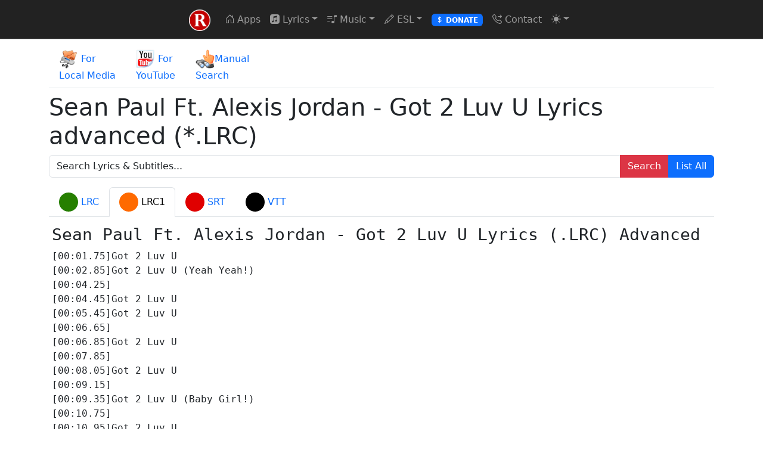

--- FILE ---
content_type: text/html; charset=utf-8
request_url: https://www.rentanadviser.com/subtitles/getsubtitle.aspx?artist=Sean%20Paul%20Ft.%20Alexis%20Jordan&song=Got%202%20Luv%20U&type=lrc
body_size: 12009
content:

<!DOCTYPE html>
<html lang="en-US" data-bs-theme="auto">
<head><meta name="viewport" content="width=device-width, initial-scale=1" /><meta charset="UTF-8" /><meta http-equiv="Content-Type" content="text/html;charset=utf-8" /><meta http-equiv="content-language" content="en-US" /><meta name="msvalidate.01" content="25E1AB85F63030A93521ADAB5177D35C" />

    <!-- Favicons -->
    <link rel="apple-touch-icon" sizes="57x57" href="/apple-icon-57x57.png" /><link rel="apple-touch-icon" sizes="60x60" href="/apple-icon-60x60.png" /><link rel="apple-touch-icon" sizes="72x72" href="/apple-icon-72x72.png" /><link rel="apple-touch-icon" sizes="76x76" href="/apple-icon-76x76.png" /><link rel="apple-touch-icon" sizes="114x114" href="/apple-icon-114x114.png" /><link rel="apple-touch-icon" sizes="120x120" href="/apple-icon-120x120.png" /><link rel="apple-touch-icon" sizes="144x144" href="/apple-icon-144x144.png" /><link rel="apple-touch-icon" sizes="152x152" href="/apple-icon-152x152.png" /><link rel="apple-touch-icon" sizes="180x180" href="/apple-icon-180x180.png" /><link rel="icon" type="image/png" sizes="192x192" href="/android-icon-192x192.png" /><link rel="icon" type="image/png" sizes="32x32" href="/favicon-32x32.png" /><link rel="icon" type="image/png" sizes="96x96" href="/favicon-96x96.png" /><link rel="icon" type="image/png" sizes="16x16" href="/favicon-16x16.png" /><link rel="manifest" href="/manifest.json" /><meta name="msapplication-TileColor" content="#ffffff" /><meta name="msapplication-TileImage" content="/ms-icon-144x144.png" /><meta name="theme-color" content="#ffffff" />
<link href="/master_js_css_etc_contentdelivery.ashx?id=mastertopcss&v=20" rel="stylesheet" />
<script src="/master_js_css_etc_contentdelivery.ashx?id=mastertopjs&v=20"></script>
<link href="/themes-01/bootstrap-icons-1.13.1/bootstrap-icons.min.css" rel="stylesheet" /><title>
	Sean Paul Ft. Alexis Jordan - Got 2 Luv U Lyrics advanced (*.LRC)
</title>
<meta name="description" content="Sean Paul Ft. Alexis Jordan - Got 2 Luv U Lyrics & Subtitle for the song. ">
<meta name="robots" content="noimageindex" />

<style>
.tab-pane,.tab-pane active 
{
	max-height:350px;
	overflow-y:scroll;
	white-space: nowrap;
	border:solid 1px #ddd;
	border-top:none;
	padding:5px;
	margin-bottom:5px;
	font-family: "Times New Roman", Times, serif;
	font-size:120%;}
.subicon {
    border-radius: 50%;
    width: 32px;
    height: 32px;
    display:inline-block;
    vertical-align: middle; 
}
.LRC {
    background: #267F00;
}
.LRCA {
    background: #FF6A00;
}
.SRT {
    background: #E00000;
}
.VTT {
    background: #000000;
}
</style>
     
</head>
<body>
    <form method="post" action="./getsubtitle.aspx?artist=Sean+Paul+Ft.+Alexis+Jordan&amp;song=Got+2+Luv+U&amp;type=lrc" id="aspnetForm">
<div class="aspNetHidden">
<input type="hidden" name="__EVENTTARGET" id="__EVENTTARGET" value="" />
<input type="hidden" name="__EVENTARGUMENT" id="__EVENTARGUMENT" value="" />
<input type="hidden" name="__VIEWSTATE" id="__VIEWSTATE" value="/[base64]/[base64]/YXJ0aXN0cz1DIj5DPC9hPiB8IDxhIGhyZWY9InN1YnRpdGxlczRzb25ncy5hc3B4P2FydGlzdHM9RCI+RDwvYT4gfCA8YSBocmVmPSJzdWJ0aXRsZXM0c29uZ3MuYXNweD9hcnRpc3RzPUUiPkU8L2E+IHwgPGEgaHJlZj0ic3VidGl0bGVzNHNvbmdzLmFzcHg/YXJ0aXN0cz1GIj5GPC9hPiB8IDxhIGhyZWY9InN1YnRpdGxlczRzb25ncy5hc3B4P2FydGlzdHM9RyI+RzwvYT4gfCA8YSBocmVmPSJzdWJ0aXRsZXM0c29uZ3MuYXNweD9hcnRpc3RzPUgiPkg8L2E+IHwgPGEgaHJlZj0ic3VidGl0bGVzNHNvbmdzLmFzcHg/YXJ0aXN0cz1JIj5JPC9hPiB8IDxhIGhyZWY9InN1YnRpdGxlczRzb25ncy5hc3B4P2FydGlzdHM9SiI+SjwvYT4gfCA8YSBocmVmPSJzdWJ0aXRsZXM0c29uZ3MuYXNweD9hcnRpc3RzPUsiPks8L2E+IHwgPGEgaHJlZj0ic3VidGl0bGVzNHNvbmdzLmFzcHg/YXJ0aXN0cz1MIj5MPC9hPiB8IDxhIGhyZWY9InN1YnRpdGxlczRzb25ncy5hc3B4P2FydGlzdHM9TSI+TTwvYT4gfCA8YSBocmVmPSJzdWJ0aXRsZXM0c29uZ3MuYXNweD9hcnRpc3RzPU4iPk48L2E+IHwgPGEgaHJlZj0ic3VidGl0bGVzNHNvbmdzLmFzcHg/YXJ0aXN0cz1PIj5PPC9hPiB8IDxhIGhyZWY9InN1YnRpdGxlczRzb25ncy5hc3B4P2FydGlzdHM9UCI+UDwvYT4gfCA8YSBocmVmPSJzdWJ0aXRsZXM0c29uZ3MuYXNweD9hcnRpc3RzPVEiPlE8L2E+IHwgPGEgaHJlZj0ic3VidGl0bGVzNHNvbmdzLmFzcHg/YXJ0aXN0cz1SIj5SPC9hPiB8IDxhIGhyZWY9InN1YnRpdGxlczRzb25ncy5hc3B4P2FydGlzdHM9UyI+UzwvYT4gfCA8YSBocmVmPSJzdWJ0aXRsZXM0c29uZ3MuYXNweD9hcnRpc3RzPVQiPlQ8L2E+IHwgPGEgaHJlZj0ic3VidGl0bGVzNHNvbmdzLmFzcHg/YXJ0aXN0cz1VIj5VPC9hPiB8IDxhIGhyZWY9InN1YnRpdGxlczRzb25ncy5hc3B4P2FydGlzdHM9ViI+VjwvYT4gfCA8YSBocmVmPSJzdWJ0aXRsZXM0c29uZ3MuYXNweD9hcnRpc3RzPVciPlc8L2E+IHwgPGEgaHJlZj0ic3VidGl0bGVzNHNvbmdzLmFzcHg/YXJ0aXN0cz1YIj5YPC9hPiB8IDxhIGhyZWY9InN1YnRpdGxlczRzb25ncy5hc3B4P2FydGlzdHM9WSI+WTwvYT4gfCA8YSBocmVmPSJzdWJ0aXRsZXM0c29uZ3MuYXNweD9hcnRpc3RzPVoiPlo8L2E+IHwgPGEgaHJlZj0ic3VidGl0bGVzNHNvbmdzLmFzcHg/[base64]/[base64]/[base64]/aWQ9bWFzdGVyYm90dG9tanMmdj0yMCI+PC9zY3JpcHQ+DQpkZK3f0W9ppiD6QmzjHKz5TihtfUVCl6q8bEYur3mVz6aW" />
</div>

<script type="text/javascript" nonce="l8OyK5XM18Dp">
//<![CDATA[
var theForm = document.forms['aspnetForm'];
if (!theForm) {
    theForm = document.aspnetForm;
}
function __doPostBack(eventTarget, eventArgument) {
    if (!theForm.onsubmit || (theForm.onsubmit() != false)) {
        theForm.__EVENTTARGET.value = eventTarget;
        theForm.__EVENTARGUMENT.value = eventArgument;
        theForm.submit();
    }
}
//]]>
</script>


        <button type="button" class="btn btn-secondary btn-floating btn-lg" id="btn-back-to-top"><i class="bi bi-arrow-up-square-fill"></i></button>
        <button type="button" class="btn btn-secondary btn-floating btn-lg" id="btn-share"><i class="bi bi-share-fill"></i></button>

        <div class="containerc" style="background-color: #222222; justify-content: center; align-items: center; display: flex;">
            <nav class="navbar navbar-expand-lg" style="background-color: #222222;" data-bs-theme="dark">
                <div class="container-fluid">
                    <a class="navbar-brand" href="/default.aspx" title="Home Page - rentanadviser.com">
                        <img src="/android-icon-36x36.png" alt="website icon" width="36" height="36" class="d-inline-block align-text-top">
                    </a>

                    <button class="navbar-toggler" type="button" data-bs-toggle="collapse" data-bs-target="#navbarSupportedContent" aria-controls="navbarSupportedContent" aria-expanded="false" aria-label="Toggle navigation">
                        <span class="navbar-toggler-icon"></span>
                    </button>
                    <div class="collapse navbar-collapse" id="navbarSupportedContent">
                        <ul class="navbar-nav me-auto mb-2 mb-lg-0">
                            <li class="nav-item"><a class="nav-link" href="/default.aspx"><i class="bi bi-house-door"></i>&nbsp;Apps</a></li>
                            <li class="nav-item dropdown">
                                <a class="nav-link dropdown-toggle" href="#" role="button" data-bs-toggle="dropdown" aria-expanded="false"><i class="bi bi-apple-music"></i>&nbsp;Lyrics</a>
                                <ul class="dropdown-menu">
                                    <li><a class="dropdown-item" href="/subtitles/subtitle-finder-for-local-media-files.aspx"><i class="bi bi-apple-music"></i>&nbsp;Search Lyrics for local media files</a></li>
                                    <li><a class="dropdown-item" href="/subtitles/subtitle-finder-for-youtube-music-videos.aspx"><i class="bi bi-apple-music"></i>&nbsp;Search Lyrics for Youtube Videos</a></li>
                                    <li><a class="dropdown-item" href="/subtitles/subtitlesforsongs.aspx"><i class="bi bi-apple-music"></i>&nbsp;Custom Lyrics Search</a></li>
                                </ul>
                            </li>
                            <li class="nav-item dropdown">
                                <a class="nav-link dropdown-toggle" href="#" role="button" data-bs-toggle="dropdown" aria-expanded="false"><i class="bi bi-music-note-list"></i>&nbsp;Music</a>
                                <ul class="dropdown-menu">
                                    <li><a class="dropdown-item" href="/popular-music-videos/songs-with-subtitles.aspx?sortby=newreleasesbydate"><i class="bi bi-badge-cc"></i>&nbsp;Popular Music Videos With Subtitles</a></li>
                                    <li><a class="dropdown-item" href="/popular-music-videos/music-videos.aspx?sortby=newreleasesbydate"><i class="bi bi-music-note-list"></i>&nbsp;Popular Music Videos</a></li>
                                </ul>
                            </li>

                            <li class="nav-item dropdown">
                                <a class="nav-link dropdown-toggle" href="#" role="button" data-bs-toggle="dropdown" aria-expanded="false"><i class="bi bi-pencil"></i>&nbsp;ESL</a>
                                <ul class="dropdown-menu">
                                    <li><a class="dropdown-item" href="/sorubankasi/sorular.aspx">İngilizce Soru Bankası (25.000 soru)</a></li>
                                    <li><a class="dropdown-item" href="/sorubankasi/sorular.aspx?qt=YDT&yil=2018-1">YDT</a></li>
                                    <li><a class="dropdown-item" href="/sorubankasi/sorular.aspx?qt=%c3%9cDS-Sosyal&yil=2001-1">ÜDS Sosyal</a></li>
                                    <li><a class="dropdown-item" href="/sorubankasi/sorular.aspx?qt=%c3%9cDS-Sa%c4%9fl%c4%b1k&yil=2001-1">ÜDS Sağlık</a></li>
                                    <li><a class="dropdown-item" href="/sorubankasi/sorular.aspx?qt=%c3%9cDS-Fen&yil=2001-1">ÜDS FEN</a></li>
                                    <li><a class="dropdown-item" href="/sorubankasi/sorular.aspx?qt=KPSS&yil=2005">KPSS</a></li>
                                    <li><a class="dropdown-item" href="/sorubankasi/sorular.aspx?qt=LYS-5&yil=2012-1">LYS</a></li>
                                    <li><a class="dropdown-item" href="/sorubankasi/sorular.aspx?qt=KPDS&yil=1992-1">KPDS</a></li>
                                </ul>
                            </li>
                            <li class="nav-item"><a class="nav-link" href="https://www.patreon.com/rentanadviser" target="_blank"><span class="badge text-bg-primary"><i class="bi bi-currency-dollar"></i>&nbsp;DONATE</span></a></li>
                            <li class="nav-item"><a class="nav-link" href="/contact/contact.aspx"><i class="bi bi-telephone-forward"></i>&nbsp;Contact</a></li>

                            <li class="nav-item dropdown">
                                <a class="nav-link dropdown-toggle" id="atheme" href="#" role="button" data-bs-toggle="dropdown" aria-expanded="false"><i class="bi bi-lightbulb-fill"></i></a>
                                <ul class="dropdown-menu">
                                    <li><a class="dropdown-item" id="adarktheme" href="#"><i class="bi bi-moon"></i>&nbsp;Dark</a></li>
                                    <li><a class="dropdown-item" id="alighttheme" href="#"><i class="bi bi-brightness-high-fill"></i>&nbsp;Light</a></li>
                                    <li><a class="dropdown-item" id="aautotheme" href="#"><i class="bi bi-circle-half"></i>&nbsp;Auto</a></li>
                                </ul>
                            </li>
                        </ul>
                    </div>
                </div>
            </nav>
        </div>
        <hr style="margin: 0;" />
        <main class="container">
            <noscript>
                <div class="alert alert-warning">
                    This website requires <strong>JavaScript</strong> to function properly. Please enable JavaScript in your browser settings.
                </div>
            </noscript>
            <div id="div_javascript_error"></div>             
            
            
<span id="ctl00_ContentPlaceHolder1_lblTabLang"></span>

<ul class="nav nav-tabs mt-2 mb-2">
    <li class="nav-item">
    <a class="nav-link" href="subtitle-finder-for-local-media-files.aspx"><img src="/images/folder_orange_local_media_32.png" /> For<br />Local Media</a>
    </li>
    <li class="nav-item">
    <a class="nav-link" href="subtitle-finder-for-youtube-music-videos.aspx"><img src="/images/youtube_32.png" /> For<br />YouTube</a>
    </li>
    <li class="nav-item">
    <a class="nav-link" href="subtitlesforsongs.aspx"><img src="/images/hand_point_find_32.png" />Manual<br />Search</a>
    </li>
</ul>
<h1><span id="ctl00_ContentPlaceHolder1_lblTitle">Sean Paul Ft. Alexis Jordan - Got 2 Luv U Lyrics advanced (*.LRC)</span></h1>

<span id="ctl00_ContentPlaceHolder1_lblerror"></span>


<div class="input-group mb-3 divsearchbox" role="group">
    <input name="ctl00$ContentPlaceHolder1$txtsearchsubtitle" value="Search Lyrics &amp; Subtitles..." id="ctl00_ContentPlaceHolder1_txtsearchsubtitle" title="Search Lyrics &amp; Subtitles..." class="form-control srcbox" type="text" onblurtxt="Search Lyrics &amp; Subtitles..." />
    <input name="ctl00$ContentPlaceHolder1$Overcome_Enter_problem_in_IE2" type="text" id="ctl00_ContentPlaceHolder1_Overcome_Enter_problem_in_IE2" style="visibility:hidden;display:none;" />
    <button class="btn btn-danger" id="btnsearchsubtitle" type="button">Search</button>
    <a href="subtitlesforsongs.aspx" class="btn btn-primary">List All</a>
</div>

<div class="alert alert-success" id="dropimagebox" style="display:none">
You should enter search queries such as <b>artist name AND song name</b> or <b>full song name</b>. Alternatively, <b>DROP MEDIA FILE HERE</b>
<br />
<span id="ctl00_ContentPlaceHolder1_lblArtists"><b>Artists: </b><a href="subtitles4songs.aspx?artists=A">A</a> | <a href="subtitles4songs.aspx?artists=B">B</a> | <a href="subtitles4songs.aspx?artists=C">C</a> | <a href="subtitles4songs.aspx?artists=D">D</a> | <a href="subtitles4songs.aspx?artists=E">E</a> | <a href="subtitles4songs.aspx?artists=F">F</a> | <a href="subtitles4songs.aspx?artists=G">G</a> | <a href="subtitles4songs.aspx?artists=H">H</a> | <a href="subtitles4songs.aspx?artists=I">I</a> | <a href="subtitles4songs.aspx?artists=J">J</a> | <a href="subtitles4songs.aspx?artists=K">K</a> | <a href="subtitles4songs.aspx?artists=L">L</a> | <a href="subtitles4songs.aspx?artists=M">M</a> | <a href="subtitles4songs.aspx?artists=N">N</a> | <a href="subtitles4songs.aspx?artists=O">O</a> | <a href="subtitles4songs.aspx?artists=P">P</a> | <a href="subtitles4songs.aspx?artists=Q">Q</a> | <a href="subtitles4songs.aspx?artists=R">R</a> | <a href="subtitles4songs.aspx?artists=S">S</a> | <a href="subtitles4songs.aspx?artists=T">T</a> | <a href="subtitles4songs.aspx?artists=U">U</a> | <a href="subtitles4songs.aspx?artists=V">V</a> | <a href="subtitles4songs.aspx?artists=W">W</a> | <a href="subtitles4songs.aspx?artists=X">X</a> | <a href="subtitles4songs.aspx?artists=Y">Y</a> | <a href="subtitles4songs.aspx?artists=Z">Z</a> | <a href="subtitles4songs.aspx?artists=numeric">#</a> </span>
</div>

<div id="ctl00_ContentPlaceHolder1_panelContainer">
	

<span id="ctl00_ContentPlaceHolder1_lblTabb"><ul class="nav nav-tabs mt-2 mb-2"><li class="nav-item"><a class="nav-link " href="https://www.rentanadviser.com/subtitles/getsubtitle.aspx?artist=Sean Paul Ft. Alexis Jordan&song=Got 2 Luv U" ><span class="subicon LRC"></span> LRC</a></li><li class="nav-item"><a class="nav-link active" href="https://www.rentanadviser.com/subtitles/getsubtitle.aspx?artist=Sean Paul Ft. Alexis Jordan&song=Got 2 Luv U&type=lrc" ><span class="subicon LRCA"></span> LRC1</a></li><li class="nav-item"><a class="nav-link " href="https://www.rentanadviser.com/subtitles/getsubtitle.aspx?artist=Sean Paul Ft. Alexis Jordan&song=Got 2 Luv U&type=srt" ><span class="subicon SRT"></span> SRT</a></li><li class="nav-item"><a class="nav-link " href="https://www.rentanadviser.com/subtitles/getsubtitle.aspx?artist=Sean Paul Ft. Alexis Jordan&song=Got 2 Luv U&type=vtt" ><span class="subicon VTT"></span> VTT</a></li></ul></span>

<div style="padding:5px;margin-bottom:5px;border:none;font-family: monospace;font-size:large;max-height:350px;overflow-y:scroll;">
<span id="ctl00_ContentPlaceHolder1_lblSubtitle"></span>  
<span id="ctl00_ContentPlaceHolder1_lblvtt"></span>                 
<span id="ctl00_ContentPlaceHolder1_lbllyrics"><h3>Sean Paul Ft. Alexis Jordan - Got 2 Luv U Lyrics (.LRC) Advanced</h3>
[00:01.75]Got 2 Luv U<br />[00:02.85]Got 2 Luv U (Yeah Yeah!)<br />[00:04.25]<br />[00:04.45]Got 2 Luv U<br />[00:05.45]Got 2 Luv U<br />[00:06.65]<br />[00:06.85]Got 2 Luv U<br />[00:07.85]<br />[00:08.05]Got 2 Luv U<br />[00:09.15]<br />[00:09.35]Got 2 Luv U (Baby Girl!)<br />[00:10.75]<br />[00:10.95]Got 2 Luv U<br />[00:12.05]Got 2 Luv U<br />[00:13.05]<br />[00:13.25]Got 2 Luv U<br />[00:14.35]<br />[00:14.55]Got 2 Luv U<br />[00:15.65]<br />[00:15.85]Got 2 Luv U (yeah!)<br />[00:17.05]<br />[00:17.25]Got 2 Luv U<br />[00:18.25]<br />[00:18.45]Got 2 Luv U<br />[00:19.65]<br />[00:19.85]Got 2 Luv U<br />[00:20.85]<br />[00:21.05]Got 2 Luv U<br />[00:22.15]<br />[00:22.35]Gyal mi nuh steal like dem waan dey report you don't<br />[00:25.25]<br />[00:25.45]Mi ready leave you weh you fire off the ground<br />[00:27.95]<br />[00:28.15]Nuff a dem fake dem man a king a crown<br />[00:30.65]<br />[00:30.85]Only thing keen bout dem self alone<br />[00:33.05]<br />[00:33.25]Listen mi keen nuh baby tell a mi how mi sound<br />[00:35.65]<br />[00:35.85]Ana weh dem likkle boy dey weh loose a brown<br />[00:38.15]<br />[00:38.35]Mi alone ana make you start fi moan and groan<br />[00:41.05]<br />[00:41.25]Cau mi an here lost strong like a stone<br />[00:43.25]<br />[00:43.45]Girl cause,<br />[00:44.15]I, I'll do anything I could for ya,<br />[00:47.35]<br />[00:47.55]Boy you're my only (see the girl!)<br />[00:49.05]<br />[00:49.25]I, I'm gonna flip the script on ya<br />[00:52.35]<br />[00:52.55]You don't even know me (aha!)<br />[00:54.25]<br />[00:54.45]Cause I am, I<br />[00:57.15]<br />[00:57.35]I don't even wanna fight, fight, fight (I don't wanna fight girl!)<br />[01:00.05]<br />[01:00.25]Said I am, I<br />[01:02.25]<br />[01:02.45]I ain't even gonna fight it<br />[01:04.35]<br />[01:04.55]Got 2 Luv U<br />[01:05.45]Got 2 Luv U<br />[01:06.55]<br />[01:06.75]Got 2 Luv U<br />[01:07.95]<br />[01:08.15]Got 2 Luv U<br />[01:09.15]<br />[01:09.35]Got 2 Luv U<br />[01:10.45]<br />[01:10.65]Got 2 Luv U<br />[01:11.75]<br />[01:11.95]Got 2 Luv U<br />[01:13.05]<br />[01:13.25]Got 2 Luv U<br />[01:14.85]<br />[01:15.05]Girl an mi alone and give you security<br />[01:17.55]<br />[01:17.75]And mi nuh just start fi mind yuh<br />[01:19.95]<br />[01:20.15]Mi alone a give you the remedy fi set you free<br />[01:22.75]<br />[01:22.95]Sum bwoy just waan fi hide you<br />[01:25.25]<br />[01:25.45]That's why mi you a lettin'<br />[01:26.75]<br />[01:26.95]Girl I'm not pettin'<br />[01:27.95]<br />[01:28.15]Ready fi make you sweatin'<br />[01:29.25]<br />[01:29.45]Ties dem man checkin'<br />[01:30.65]<br />[01:30.85]Legs them man settin'<br />[01:31.85]<br />[01:32.05]Beautiful and outsteppin'<br />[01:33.25]<br />[01:33.45]Mi cyaan loose I am bettin'<br />[01:35.85]<br />[01:36.05]I, I'll do anything I could for ya,<br />[01:39.45]<br />[01:39.65]Boy you're my only (see the girl)<br />[01:41.15]<br />[01:41.35]I, I'm gonna flip the script on ya<br />[01:44.65]<br />[01:44.85]You don't even know me (aha!)<br />[01:46.25]<br />[01:46.45]Cause I am, I... (Yeah, Yeah!)<br />[01:49.35]<br />[01:49.55]I don't even wanna fight, fight, fight (Don't need to fight girl!)<br />[01:51.85]<br />[01:52.05]Said I am, I...<br />[01:54.45]<br />[01:54.65]I ain't even gonna fight it<br />[01:56.35]<br />[01:56.55]Got 2 Luv U<br />[01:57.55]Got 2 Luv U<br />[01:58.65]<br />[01:58.85]Got 2 Luv U<br />[01:59.95]<br />[02:00.15]Got 2 Luv U<br />[02:01.25]<br />[02:01.45]Got 2 Luv U<br />[02:02.45]<br />[02:02.65]Got 2 Luv U (Yeah, Yeah!)<br />[02:03.85]<br />[02:04.05]Got 2 Luv U (Yeah!)<br />[02:05.15]<br />[02:05.35]Got 2 Luv U (Yeah, I got to love you girl)<br />[02:06.55]<br />[02:06.75]Got 2 Luv U<br />[02:07.75]<br />[02:07.95]Got 2 Luv U<br />[02:09.05]<br />[02:09.25]Got 2 Luv U<br />[02:10.35]<br />[02:10.55]Got 2 Luv U (I got to love you girl)<br />[02:11.65]<br />[02:11.85]Got 2 Luv U<br />[02:12.95]<br />[02:13.15]Got 2 Luv U<br />[02:14.25]<br />[02:14.45]Got 2 Luv U<br />[02:15.55]<br />[02:15.75]Got 2 Luv U<br />[02:17.45]<br />[02:17.65]You were the sun,<br />[02:18.75]<br />[02:18.95]Hard steppin' girl, we're not stoppin'<br />[02:20.15]<br />[02:20.35]Got me spinnin' in your orbit<br />[02:22.15]<br />[02:22.35][Alexis Jordan]: With nowhere to run<br />[02:23.65]<br />[02:23.85]Good lovin', Give yuh good lovin'<br />[02:25.35]<br />[02:25.55]Boy you got me, can't ignore it...<br />[02:27.05]<br />[02:27.25]It's me and you forever girl!<br />[02:28.25]<br />[02:28.45]I, I'll do anything I could for ya,<br />[02:31.55]<br />[02:31.75]Boy you're my only (love that!)<br />[02:33.15]<br />[02:33.35]I, I'm gonna flip the script on ya<br />[02:36.75]<br />[02:36.95]You don't even know me (Yo!)<br />[02:38.55]<br />[02:38.75]Cause I am, I<br />[02:41.45]<br />[02:41.65]I don't even wanna fight, fight, fight<br />[02:44.05]<br />[02:44.25]Said I am, I<br />[02:46.55]<br />[02:46.75]I ain't even gonna fight it (Alright!)<br />[02:48.85]<br />[02:49.05]I, I'll do anything I could for ya,<br />[02:52.45]<br />[02:52.65]Boy you're my only (Yu see the girl!)<br />[02:54.45]<br />[02:54.65]I, I'm gonna flip the script on ya<br />[02:57.55]<br />[02:57.75]You don't even know me (Queen girl!)<br />[02:59.75]<br />[02:59.95]Cause I am, I...<br />[03:02.25]<br />[03:02.45]I don't even wanna fight, fight, fight (I don't wanna fight, girl!)<br />[03:04.85]<br />[03:05.05]Said I am, I...<br />[03:07.55]<br />[03:07.75]I ain't even gonna fight it<br />[03:09.45]<br />[03:09.65]Got 2 Luv U<br />[03:10.65]Got 2 Luv U<br />[03:11.65]<br />[03:11.85]Got 2 Luv U<br />[03:13.05]<br />[03:13.25]Got 2 Luv U<br />[03:14.35]<br />[03:14.55]Got 2 Luv U<br />[03:15.55]<br />[03:15.75]Got 2 Luv U<br />[03:16.85]<br />[03:17.05]Got 2 Luv U<br />[03:18.15]<br />[03:18.35]Got 2 Luv U<br />[03:19.55]<br />[03:20.55]www.RentAnAdviser.com<br />[03:29.55]
</span>
<span id="ctl00_ContentPlaceHolder1_lbllyrics_simple"></span>
</div>
        


    <div class="alert alert-info" id="dbuttons" style="position:relative;" >
     <div class="noscriptwarning" >
         <span class="label label-important" style="font-size:x-large;padding:22px;" > ENABLE javascript in your browser!</span> 
     </div>
     <div class="loadingpleasewait" style="display:none;" >         
         <span class="btn btn-large btn-info" ><img src="../images/360.gif" /> Loading... Please wait...</span> 
     </div>           
       <h2><span id="ctl00_ContentPlaceHolder1_lblTitleh2">Sean Paul Ft. Alexis Jordan - Got 2 Luv U Lyrics advanced (*.LRC)</span></h2>
       <p>
           <span class="fw-lighter">CAPTCHA: </span>
           <img src="/common/captcha.ashx?id=D5053CA97C8EB957CD18853B3DA494A6&type=0&hardmodeenabled=1&t=639041310916351791" id="ctl00_ContentPlaceHolder1_imgcaptcha" alt="captcha" class="captcha" />
           <span class="btn btn-primary btn-sm fs-5 captcha" title="new captcha"><i class="bi bi-arrow-repeat"></i></span>
           <input name="ctl00$ContentPlaceHolder1$inputcaptchasrcvalue" type="hidden" id="ctl00_ContentPlaceHolder1_inputcaptchasrcvalue" value="/common/captcha.ashx?id=D5053CA97C8EB957CD18853B3DA494A6&amp;type=0&amp;hardmodeenabled=1&amp;t=639041310916351791" />
           <input name="ctl00$ContentPlaceHolder1$txtcaptcha" id="ctl00_ContentPlaceHolder1_txtcaptcha" class="form-control captchatxt srcbox" type="text" onblurtxt="Enter the captcha here" style="vertical-align:baseline;display:inline-block;max-width:200px;" />
       </p>
       <p style="color:deeppink" ><span id="ctl00_ContentPlaceHolder1_lblcapchaerror"></span></p>
       <p><span class="badge text-bg-secondary fs-6">Enter the CAPTCHA above and then use the buttons below.</span></p>
       <p><a id="ctl00_ContentPlaceHolder1_btnlyricssimple" class="btn btn-success" disabled="disabled" href="javascript:__doPostBack(&#39;ctl00$ContentPlaceHolder1$btnlyricssimple&#39;,&#39;&#39;)">&#9660; Sean-Paul-Ft.-Alexis-Jordan-Got-2-Luv-U.lrc</a> <strong>Lyrics (.LRC) <span class="label label-info">(Simple)</span> </strong></p>
       <p><a id="ctl00_ContentPlaceHolder1_btnlyrics" class="btn btn-warning" disabled="disabled" href="javascript:__doPostBack(&#39;ctl00$ContentPlaceHolder1$btnlyrics&#39;,&#39;&#39;)">&#9660; Sean-Paul-Ft.-Alexis-Jordan-Got-2-Luv-U.lrc</a> <strong>Lyrics (.LRC) <span class="label label-important">(ADVANCED)</span> </strong></p>
       <p><a id="ctl00_ContentPlaceHolder1_btnSub" class="btn btn-danger" data-endisbutton="" disabled="disabled" href="javascript:__doPostBack(&#39;ctl00$ContentPlaceHolder1$btnSub&#39;,&#39;&#39;)">&#9660; Sean-Paul-Ft.-Alexis-Jordan-Got-2-Luv-U.srt</a> <strong>Subtitle (.SRT) </strong></p>
       <p><a id="ctl00_ContentPlaceHolder1_btnvtt" class="btn btn-info" disabled="disabled" href="javascript:__doPostBack(&#39;ctl00$ContentPlaceHolder1$btnvtt&#39;,&#39;&#39;)">&#9660; Sean-Paul-Ft.-Alexis-Jordan-Got-2-Luv-U.vtt</a> <strong>WebVTT (.vtt) (Web Video Text Tracks)</strong></p>
              
       <div class="alert alert-error" style="font-size:small" >
       <b>
       YOU PROMISE AND AGREE THAT YOU WILL USE THE SUBTITLES ONLY FOR YOUR OWN PERSONAL, NON-COMMERCIAL USE AND THAT YOU WILL NOT REDISTRIBUTE OR UPLOAD THEM ON THE INTERNET WITHOUT PERMISION.
       THANK YOU.
       </b>
       </div>
        <div id="rklmmessage" style="position:absolute;width:100%;height:100%;left:0;top:0;z-index:999999;background-color:#f9f9f9;display:none;" ></div> 
        <div id="sayac" style="position:absolute;right:50%;top:20px;font-size:300%;z-index:9999991;"></div> 
    </div>

    <div class="alert alert-block">
    <b>Note:</b> some words in the above lyrics & subtitles may be censored for preview only. When you use above buttons, you will get the <b>Uncensored version</b> of it.     
     Subtitles may need a correction, you can send a correction to <img src="/images/rentanadvisermail.png"/>, or you can create your own subtitles
     by using the <a href="../products/videoconverter/subtitle-maker-for-music-clips.aspx">Subtitle Maker for Music videos (free)</a> application.
    </div>



   


</div>

    


<span id="ctl00_ContentPlaceHolder1_lblrenamesubtitletips"></span>


<h2>Lyrics & subtitles related some useful application are listed below</h2>
<ul>
<li>
You can convert music videos to audio MP3 (or any other audio formats) with 
<a href="../products/videoconverter/audio-converter.aspx" target="_blank">Audio converter, Video to mp3 converter</a>.
</li>
<li>You can create subtitles (.SRT) and synchronized lyrics file (.LRC) for music videos and audio music files for free with
<a href="../products/videoconverter/subtitle-maker-for-music-clips.aspx" target="_blank">Subtitle Maker</a>
</li>
<li>
Watch music videos with subtitles or listen to audio music files with synchronized lyrics with
<a href="../products/kripto-video-protector/kripto-video-protector.aspx" target="_blank">Kripto Video Protector & Media Player</a>.
</li>
<li>
You can synchronize subtitles and lyrics (.LRC) with video or audio file with
<a href="../products/kripto-video-protector/subtitle-synchronizer.aspx" target="_blank">Subtitle Synchronizer</a>.
</li>
<li>
Watch movies dubbed in your native language by using text to speech to speak subtitles of the video aloud. 
This feature is very helpful for people with visual impairment, slow reading or similar problems.
<a href="../products/kripto-video-protector/text-to-speech-movie-dubbing.aspx" target="_blank">Text to speech movie dubber</a>.
</li>
</ul>
    
    <div style="margin:10px;" >
       <span id="ctl00_ContentPlaceHolder1_newsubtitles"></span>
    </div>
    <span id="ctl00_ContentPlaceHolder1_anasayfaurunler"></span>
<script src="getsubtitle.js?v=2"></script>

            <div class="modal fade" id="TopLevelModal" tabindex="-1" aria-labelledby="TopLevelModal_title" style="display: none;" aria-hidden="true">
                <div id="TopLevelModal_dialog" class="modal-dialog">
                    <div class="modal-content">
                        <div id="TopLevelModal_header" class="modal-header">
                            <h1 class="modal-title fs-5" id="TopLevelModal_title"></h1>
                            <button type="button" id="TopLevelModal_dialog_btnfullscreen" class="btn-close" style="margin-left:auto;width:auto;height:auto;margin-right:20px; background-image:none;"></button>
                            <button type="button" id="TopLevelModal_closed" class="btn-close" style="margin-left:unset;" data-bs-dismiss="modal" aria-label="Close"></button>
                        </div>
                      <div id="TopLevelModal_content" class="modal-body text-center"></div>
                      <div id="TopLevelModal_footer"></div>
                    </div>
                </div>
            </div>
            <div class="alert alert-warning">
                <b>1$ a day keeps this website awake.</b> Please support me on <a href="https://www.patreon.com/rentanadviser" target="_blank">PATREON</a> Thank you!
            </div>
             
        </main>
        <div class="footer">
            <a href="/default.aspx"><i class="bi bi-house-door"></i>&nbsp;Home</a>
            &nbsp;&nbsp;&nbsp;
            <a href="/contact/contact.aspx"><i class="bi bi-telephone-forward"></i>&nbsp;Contact</a>
            &nbsp;&nbsp;&nbsp;
            <a href="/privacypolicy.aspx"><i class="bi bi-shield-exclamation"></i>&nbsp;Privacy Policy</a>
 
        </div>
    
<div class="aspNetHidden">

	<input type="hidden" name="__VIEWSTATEGENERATOR" id="__VIEWSTATEGENERATOR" value="66AB0ACC" />
	<input type="hidden" name="__EVENTVALIDATION" id="__EVENTVALIDATION" value="/wEdAAnEtvzV0bb+LUyqrbcQGwE4RuJmd8xHp1FvBUnaqp+06DOW6IPr5umq7/ycngDpTXOJgcCJ9Y9lw9ATMZtA9c0tEJTP4OAFGWDVCn43710KSE8RmFoVYBUtr01iOVUfHhomMJ5q7by13/y3+q9zGUYMNUQh0Knuse+M9gF87OAd9vi0q2cDgFdMWnZgnc7LYPBQXRc8H4J3jwPghrmAOyg0qJe6KliZ5Zk2m/D6g+S3Hw==" />
</div></form>
    
<script src="/master_js_css_etc_contentdelivery.ashx?id=masterbottomjs&v=20"></script>
    

</body> 
</html>


--- FILE ---
content_type: application/javascript
request_url: https://www.rentanadviser.com/subtitles/getsubtitle.js?v=2
body_size: 10077
content:

$(document).ready(function () {
    initDragAndDropDialog();
    /*SetAdsEnabled();*/
    var Enter_the_captcha_here = "Enter the captcha here";

    if (IsTR() == 1) {
        Enter_the_captcha_here = "Buraya captcha girin";
    }

    var txtcaptcha_ = document.getElementById("ctl00_ContentPlaceHolder1_txtcaptcha");
    if (txtcaptcha_ != null) {
        txtcaptcha_.value = Enter_the_captcha_here;
    }

    var txtcaptcha1_ = document.getElementById("ctl00_ContentPlaceHolder1_txtcaptcha1");
    if (txtcaptcha1_ != null) {
        txtcaptcha1_.value = Enter_the_captcha_here;
    }

    var txtcaptcha2_ = document.getElementById("ctl00_ContentPlaceHolder1_txtcaptcha2");
    if (txtcaptcha2_ != null) {
        txtcaptcha2_.value = Enter_the_captcha_here;
    }

    var lblcapchaerror_ = document.getElementById("ctl00_ContentPlaceHolder1_lblcapchaerror");
    if (lblcapchaerror_ != null) {
        lblcapchaerror_.innerText = "";
    }

    try {
        $('.noscriptwarning').hide();
        $('.loadingpleasewait').show();
    }
    catch (err) {
    }

    var tx1 = setTimeout(function () { EnableGetButtons(); clearTimeout(tx1); }, 2000);
    //setTimeout("EnableGetButtons()", 2000);     
});

function EnableGetButtons() {
    try {
        $('.btn*').removeAttr('disabled');
        $('.loadingpleasewait').hide();
    }
    catch (err) {
    }
}

function initDragAndDropDialog() {
    $("#dropimagebox").on("dragenter dragover dragleave drop", function (e) {
        e.preventDefault();
        e.stopPropagation();
    });

    $("#dropimagebox").on('drop', function (e) {
        e.preventDefault();
        try {
            var filename = e.originalEvent.dataTransfer.files[0].name;
            if (filename.legth <= 0) return;
            var extensionstart = filename.lastIndexOf(".");
            if (extensionstart > -1) {
                filename = filename.substring(0, extensionstart).trim();
            }
            if (IsTR() == 1) {
                location.href = "subtitlesforsongs-tr.aspx?src=" + encodeURIComponent(filename);
            } else {
                location.href = "subtitlesforsongs.aspx?src=" + encodeURIComponent(filename);
            }
        } catch (err) { /*alert(err);*/ }
    });
}

function SearchSubtitle() {
    var txtsearchsubtitle = document.getElementById("ctl00_ContentPlaceHolder1_txtsearchsubtitle");//net3.5 2
    if (txtsearchsubtitle == undefined) {
        txtsearchsubtitle = document.getElementById("ContentPlaceHolder1_txtsearchsubtitle");//net4.7.2
    }
    var txt = txtsearchsubtitle.value;

    //if (txt.length < 2) return false;
    var url = "";
    var pageU = "subtitlesforsongs.aspx";
    var defaultSearchStr = 'Search Lyrics & Subtitles...';

    if (IsTR() == 1) {
        pageU = "subtitlesforsongs-tr.aspx";
        defaultSearchStr = "Altyazı ara...";
    }

    if (txt == defaultSearchStr) {
        url = pageU;
    } else {
        var url = pageU + "?q=" + encodeURIComponent(txt);
    }
    location.href = url;
}


var countDown_xxxMax = 2;
var countDown_xxx = countDown_xxxMax;
var timercountDown_xxx;
var lastclickedbuttonid = "";
var TESTMODE_xxx = false;

function getpermission(obj) {
    try {
        if (isNaN(document.getElementById("ctl00_ContentPlaceHolder1_txtcaptcha").value) == true) {
            if (IsTR() == 1) {
                document.getElementById("ctl00_ContentPlaceHolder1_lblcapchaerror").innerText = "Yukarıdaki CAPTCHA'yı girin";
            } else {
                document.getElementById("ctl00_ContentPlaceHolder1_lblcapchaerror").innerText = "Please Enter the CAPTCHA above";
            }
            return false;
        }
        return true;
        /*
        lastclickedbuttonid = obj.id.toString().replace("_", "$").replace("_", "$").replace("_", "$").replace("_", "$");
        var rklmhtml = $('.reklamcontainer').html();
        if ((rklmhtml.indexOf("adblock.aspx") < 0) && (rklmhtml.indexOf("adblock-tr.aspx") < 0) && (TESTMODE_xxx == false)) {
            return true;
        }
        else {
            $('#rklmmessage').css("display", "");
            $('#sayac').css("display", "");
            countDown_xxx = countDown_xxxMax;
            initcountDown_xxx();
            return false;
        }*/
    } catch (err) {
        return true;
    }
}

function initcountDown_xxx() {
    try {
        pausecountDown_xxx();
        if (countDown_xxx <= 0)
            return;

        timercountDown_xxx = setInterval(countDownjob, 1000);
        displayrklmmessage();
        printcounter();
    } catch (err) { doPostBackcustomm(); }
}
function printcounter() {
    var s = "";
    if (location.href.indexOf("-tr.aspx") != -1) {
        s = "<h3 style='margin-top:70px; text-align:center;' >"
        //s += '<a rel="nofollow" href="' + BaseUrl + 'adblock-tr.aspx" target="_blank">Reklam engeleyiciyi devre dışı bırakmak</a> veya ';
        s += '<a rel="nofollow" href="' + BaseUrl + 'paypal/donate-tr.aspx" target="_blank">Patreon\'da desteğinizi bekleriz</a>';
        s += "</h3>"
    } else {
        s = "<h3 style='margin-top:70px; text-align:center;' > "
        //s += '<a rel="nofollow" href="' + BaseUrl + 'adblock.aspx" target="_blank">Disable AdBlocker</a> or ';
        s += '<a rel="nofollow" href="' + BaseUrl + 'paypal/donate.aspx" target="_blank">Please support me on Patreon</a>  ';
        s += "Thank you!</h3>"
    }
    $('#rklmmessage').html(s);

    $('#sayac').html(countDown_xxx.toString());
}

function pausecountDown_xxx() {
    try {
        clearInterval(timercountDown_xxx);
    } catch (err) { doPostBackcustomm(); }
}
function displayrklmmessage() {
    //try {

    //    var s = '';
    //    s += '<div style="color:#900;font-size: 120%; line-height:30px; padding: 10px;border:solid 1px #ddd; background-color:#f9f9f9;">';
    //    if (location.href.indexOf("-tr.aspx") != -1) {
    //        s += '<b>Sevgili ziyaretçi!</b><br/>Destek olmak için reklam engelleyicinizi bu site için devre dışı bırakabilir misiniz? Teşekkür ederim.';
    //        s += '<br/>';
    //        s += '<a rel="nofollow" href="' + BaseUrl + 'adblock-tr.aspx" target="_blank">Nasıl Yapılır</a> veya ';
    //        s += '<a rel="nofollow" href="' + BaseUrl + 'paypal/donate-tr.aspx" target="_blank">BAĞIŞ YAP</a>';
    //    } else {
    //        s += '<b>Dear visitor!</b><br/>If you like my website, please consider switching off <b>AdBlockers</b> for this website. Thank You!';
    //        s += '<br/>';
    //        s += '<a rel="nofollow" href="' + BaseUrl + 'adblock.aspx" target="_blank">Disable AdBlocker</a> or ';
    //        s += '<a rel="nofollow" href="' + BaseUrl + 'paypal/donate.aspx" target="_blank">DONATE</a>';
    //    }
    //    s += '</div>';
    //    $('#rklmmessage').html(s);
    //} catch (err) { }
}
function countDownjob() {
    try {
        countDown_xxx -= 1;
        //document.title = countDown_xxx.toString();
        if (countDown_xxx <= 0) {
            clearInterval(timercountDown_xxx);
            $('#rklmmessage').css("display", "none");
            $('#sayac').css("display", "none");
            doPostBackcustomm();
        }
        printcounter();
    } catch (err) { doPostBackcustomm(); }
}

function doPostBackcustomm() {
    try {
        //__doPostBack('ctl00$ContentPlaceHolder1$btnSub', '');
        //javascript:__doPostBack('ctl00$ContentPlaceHolder1$btnlyricssimple','')
        //.toString().replace("_", "$").replace("_", "$").replace("_", "$").replace("_", "$");
        var id = 'ctl00$ContentPlaceHolder1$' + lastclickedbuttonid;
        __doPostBack_(id, '');
    } catch (err) { }
}

let btnsearchsubtitle_ = document.getElementById('btnsearchsubtitle');
if (btnsearchsubtitle_) {
    btnsearchsubtitle_.removeEventListener("click", function (e) { });
    btnsearchsubtitle_.addEventListener("click", function (e) {
        SearchSubtitle();
    });
}

let btnlyricssimple_ = document.getElementById('ctl00_ContentPlaceHolder1_btnlyricssimple');
if (btnlyricssimple_) {
    btnlyricssimple_.setAttribute("href", "#");
    btnlyricssimple_.removeEventListener("click", function (e) { });
    btnlyricssimple_.addEventListener("click", function (e) {
        lastclickedbuttonid = "btnlyricssimple";
        e.preventDefault();
        if (getpermission(this) == true) {
            doPostBackcustomm();
        }
    });
}
let btnlyrics_ = document.getElementById('ctl00_ContentPlaceHolder1_btnlyrics');
if (btnlyrics_) {
    btnlyrics_.setAttribute("href", "#");
    btnlyrics_.removeEventListener("click", function (e) { });
    btnlyrics_.addEventListener("click", function (e) {
        lastclickedbuttonid = "btnlyrics";
        e.preventDefault();
        if (getpermission(this) == true) {
            doPostBackcustomm();
        }
    });
}
let btnSub_ = document.getElementById('ctl00_ContentPlaceHolder1_btnSub');
if (btnSub_) {
    btnSub_.setAttribute("href", "#");
    btnSub_.removeEventListener("click", function (e) { });
    btnSub_.addEventListener("click", function (e) {
        lastclickedbuttonid = "btnSub";
        e.preventDefault();
        if (getpermission(this) == true) {
            doPostBackcustomm();
        }
    });
}
let btnvtt_ = document.getElementById('ctl00_ContentPlaceHolder1_btnvtt');
if (btnvtt_) {
    btnvtt_.setAttribute("href", "#");
    btnvtt_.removeEventListener("click", function (e) { });
    btnvtt_.addEventListener("click", function (e) {
        lastclickedbuttonid = "btnvtt";
        e.preventDefault();
        if (getpermission(this) == true) {
            doPostBackcustomm();
        }
    });
}

let txtsearchsubtitle_ = document.getElementById('ctl00_ContentPlaceHolder1_txtsearchsubtitle');
if (txtsearchsubtitle_) {
    txtsearchsubtitle_.removeEventListener("keydown", function (e) { });
    txtsearchsubtitle_.addEventListener("keydown", function (e) {
        //SearchSubtitlekeydown(e, this);
        TxtboxKeydownHandler(e, this, SearchSubtitle);
    });
}

